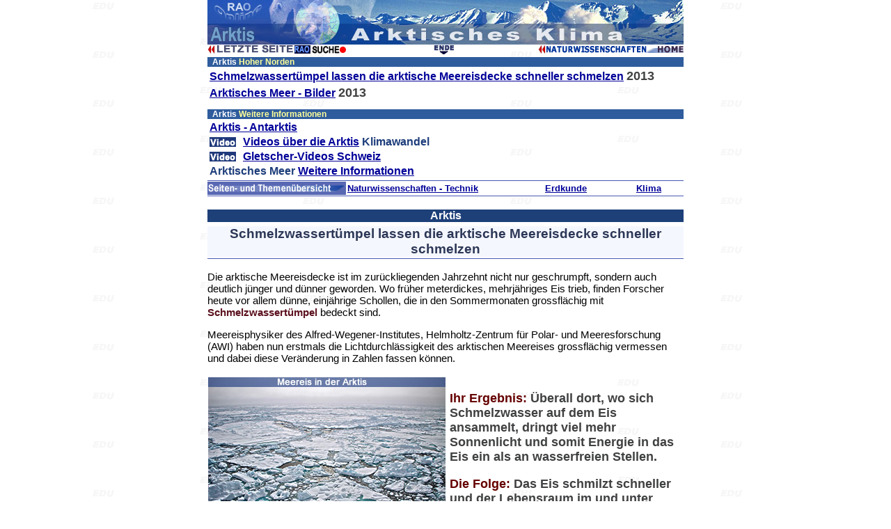

--- FILE ---
content_type: text/html
request_url: https://www.raonline.ch/pages/edu/cli3/arccli1306a.html
body_size: 6704
content:
<!DOCTYPE HTML PUBLIC "-//W3C//DTD HTML 4.01 Transitional//EN" "http://www.w3.org/TR/html4/loose.dtd">
<html>
<head>
<meta http-equiv="Content-Type" content="text/html; charset=UTF-8">
 <meta name="author" content="RAOnline">
 <meta name="copyright" content="RAOnline">
 <meta name="content-language" content="de">
 <meta name="description" content="Arktisches Klima: Arktischer Ozean - Schmelzwassertümpel lassen die arktische Meereisdecke schneller schmelzen">
 <meta name="keywords" content="Klima,Klimawandel,erwärmung,Packeis,arktisches Meer,Eisverlust,Eismasse,Eisschild,Temperatur,Meereis,Schnee,Schneebedeckung">

 <title>RAOnline EDU: Arktisches Klima - Arktischer Ozean - Schmelzwassertümpel lassen die arktische Meereisdecke schneller schmelzen</title>
 <link href="../../../styles.css" rel="stylesheet" type="text/css">
</head>
<body BGCOLOR="#FFFFFF" LINK="#000099" VLINK="#FF0000" ALINK="#00FF00" BACKGROUND="edubg.gif" MARGINWIDTH="0" LEFTMARGIN="0" TOPMARGIN="0" MARGINHEIGHT="0">

<table WIDTH="684" BORDER=0 ALIGN=CENTER CELLPADDING=0 CELLSPACING=0 >
<tr ALIGN=LEFT VALIGN=TOP class="Schriftsatz5">
<td VALIGN=TOP>
<a NAME="contents"></a>
<table WIDTH="100%" BORDER=0 ALIGN=CENTER CELLPADDING=0 CELLSPACING=0 >
<tr ALIGN=CENTER>
<td ALIGN=CENTER>
<img SRC="../../../images/edu/tit3/arcticclitit01a.jpg" BORDER=0 HEIGHT=64 WIDTH=684>
</td>
</tr>
</table>
<table WIDTH="100%" BORDER=0 ALIGN=CENTER CELLPADDING=0 CELLSPACING=0 >
<tr ALIGN=CENTER>
<td WIDTH="30%"><table WIDTH="100%" BORDER=0 ALIGN=CENTER CELLPADDING=0 CELLSPACING=0 >
<tr ALIGN=LEFT>
<td WIDTH="50%"><a href="arccli1306.html"><img SRC="../../../images/navi/edu/voranseite01s1.gif" ALT="vorangehende Seite" WIDTH=125 HEIGHT=13 BORDER=0></a></td>
<td><a href="../../../raosearchfr001.html" target="_top">
<img SRC="../../../images/rao2/RAOhtdig05g1.gif" BORDER=0 VSPACE=1 HEIGHT=12 WIDTH=74></a></td>
</tr>
</table></td>
<td ALIGN=CENTER><a href="#end"><img SRC="../../../images/navi/edu/endop01s1.gif" ALT="ENDE" WIDTH=28 VSPACE=1 HSPACE=2 HEIGHT=13 BORDER=0 ></a></td>
<td WIDTH="30%" ALIGN=RIGHT><a href="../../../edu_nwindex001.html" target="_top"><img SRC="../../../images/edu/navi2/edu_nwMP01.gif" BORDER=0 HEIGHT=12 WIDTH=209></a></td>
</tr>
</table>
<table WIDTH="100%" BORDER=0 ALIGN=CENTER CELLPADDING=0 CELLSPACING=0 >
<tr>
<td ALIGN=CENTER><img SRC="../../../images/spacer5xO.1trsp.gif" WIDTH=2 HEIGHT=3 BORDER=0></td>
</tr>
</table>
<table WIDTH="100%" BORDER=0 ALIGN=CENTER CELLPADDING=0 CELLSPACING=0 >
<tr VALIGN=TOP class="Schriftsatz4BB4">
<td>
<table WIDTH="100%" BORDER=0 ALIGN=CENTER CELLPADDING=0 CELLSPACING=0>
<tr ALIGN=LEFT BGCOLOR="#2F5C9D" class="Schriftsatz2BW">
<td WIDTH="1%"><img SRC="../../../images/spacer5xO.1trsp.gif" WIDTH=2 HEIGHT=12 BORDER=0></td>
<td WIDTH="99%">Arktis <span class="Schriftsatz2BY">Hoher Norden</span></td>
</tr>
</table>
<table WIDTH="100%" BORDER=0 ALIGN=CENTER CELLPADDING=0 CELLSPACING=3 >
<tr VALIGN=TOP>
<td ALIGN=LEFT><a href="#start">Schmelzwassertümpel lassen die arktische Meereisdecke schneller schmelzen</a> <span class="SchriftsatzB6">2013</span></td>
</tr>
<tr VALIGN=TOP>
<td ALIGN=LEFT><a href="arccli1306c.html">Arktisches Meer - Bilder</a> <span class="SchriftsatzB6">2013</span></td>
</tr>
</table>
<table WIDTH="100%" BORDER=0 ALIGN=CENTER CELLPADDING=0 CELLSPACING=0 >
<tr ALIGN=CENTER>
<td ALIGN=CENTER><img SRC="../../../images/spacer5xO.1trsp.gif" WIDTH=2 HEIGHT=10 BORDER=0></td>
</tr>
</table><table WIDTH="100%" BORDER=0 ALIGN=CENTER CELLPADDING=0 CELLSPACING=0>
<tr ALIGN=LEFT BGCOLOR="#2F5C9D" class="Schriftsatz2BW">
<td WIDTH="1%"><img SRC="../../../images/spacer5xO.1trsp.gif" WIDTH=2 HEIGHT=12 BORDER=0></td>
<td WIDTH="99%">Arktis <span class="Schriftsatz2BY">Weitere Informationen</span></td>
</tr>
</table>
<table WIDTH="100%" BORDER=0 ALIGN=CENTER CELLPADDING=0 CELLSPACING=3 >
<tr>
<td ALIGN=LEFT><a href="../../../edu_polarindex001.html" target="_top">Arktis
- Antarktis</a></td>
</tr>
<tr>
<td><table WIDTH="100%" BORDER=0 ALIGN=CENTER CELLPADDING=0 CELLSPACING=0 >
<tr ALIGN=LEFT>
<td WIDTH="6%"><img SRC="../../../images/edu/med/Video02.gif" WIDTH=38 HEIGHT=14 BORDER=0></td>
<td WIDTH="1%"><img SRC="../../../images/spacer5xO.1trsp.gif" BORDER=0 HEIGHT=12 WIDTH=3></td>
<td WIDTH="93%"><a href="../mov2/mov_arctic00.html">Videos über die Arktis</a> Klimawandel</td>
</tr>
</table></td>
</tr>
<tr>
<td><table WIDTH="100%" BORDER=0 ALIGN=CENTER CELLPADDING=0 CELLSPACING=0 >
<tr ALIGN=LEFT>
<td WIDTH="6%"><img SRC="../../../images/edu/med/Video02.gif" WIDTH=38 HEIGHT=14 BORDER=0></td>
<td WIDTH="1%"><img SRC="../../../images/spacer5xO.1trsp.gif" BORDER=0 HEIGHT=12 WIDTH=3></td>
<td WIDTH="93%"><a href="../vid/vid_glaciers00.html">Gletscher-Videos Schweiz</a></td>
</tr>
</table></td>
</tr>
<tr>
<td>Arktisches Meer <a href="arccli1306d.html">Weitere
Informationen</a></td>
</tr>
</table></td>
</tr>
</table>
<table WIDTH="100%" BORDER=0 ALIGN=CENTER CELLPADDING=0 CELLSPACING=0 >
<tr ALIGN=CENTER>
<td ALIGN=CENTER><img SRC="../../../images/line1684.gif" WIDTH=684 HEIGHT=1 VSPACE=1 BORDER=0></td>
</tr>
</table>
<table WIDTH="100%" BORDER=0 ALIGN=CENTER CELLPADDING=0 CELLSPACING=0>
<tr class="Schriftsatz2BB4">
<td WIDTH="29%" BGCOLOR="#5968B3"><img SRC="../../../images/edu/nav4/edu_uebersicht01a.gif" WIDTH=198 HEIGHT=14 BORDER=0></td>
<td WIDTH="71%" BGCOLOR="#FFFFFF"><table WIDTH="100%" BORDER=0 ALIGN=CENTER CELLPADDING=0 CELLSPACING=2 >
<tr ALIGN=LEFT>
<td WIDTH="59%"><a href="../../../edu_nwindex001.html" target="_top">Naturwissenschaften - Technik</a></td>
<td WIDTH="27%"><a href="../../../edu_frameGG001.html" target="_top">Erdkunde</a></td>
<td WIDTH="14%"><a href="../st2/woclicont01.html">Klima</a></td>
</tr>
</table></td>
</tr>
</table><table WIDTH="100%" BORDER=0 ALIGN=CENTER CELLPADDING=0 CELLSPACING=0 >
<tr ALIGN=CENTER>
<td ALIGN=CENTER><img SRC="../../../images/line1684.gif" WIDTH=684 HEIGHT=1 VSPACE=1 BORDER=0></td>
</tr>
</table>
<table WIDTH="100%" BORDER=0 ALIGN=CENTER CELLPADDING=0 CELLSPACING=0 >
<tr ALIGN=CENTER>
<td><img SRC="../../../images/spacer5xO.1trsp.gif" WIDTH=2 HEIGHT=18 BORDER=0></td>
</tr>
</table>
<a NAME="start"></a>
<table WIDTH="100%" BORDER=0 ALIGN=CENTER CELLPADDING=0 CELLSPACING=0 >
<tr ALIGN=CENTER class="SchriftsatzBW4">
<td ALIGN=CENTER BGCOLOR="#1E4079">Arktis</td>
</tr>
</table>
<table WIDTH="100%" BORDER=0 ALIGN=CENTER CELLPADDING=0 CELLSPACING=0 >
<tr ALIGN=CENTER>
<td><img SRC="../../../images/spacer5xO.1trsp.gif" WIDTH=2 HEIGHT=6 BORDER=0></td>
</tr>
</table>
<table WIDTH="100%" BORDER=0 ALIGN=CENTER CELLPADDING=0 CELLSPACING=0 >
<tr ALIGN=CENTER class="SchriftsatzBB6">
<td ALIGN=CENTER BGCOLOR="#F5F7FF"> Schmelzwassertümpel lassen die arktische Meereisdecke schneller schmelzen</td>
</tr>
<tr>
<td ALIGN=CENTER><img SRC="../../../images/line1684.gif" WIDTH=684 HEIGHT=1 VSPACE=2 BORDER=0></td>
</tr>
</table>




<p>Die arktische Meereisdecke ist im zurückliegenden Jahrzehnt nicht nur geschrumpft, sondern auch deutlich jünger und dünner geworden. Wo früher meterdickes, mehrjähriges Eis trieb, finden Forscher heute vor allem dünne, einjährige Schollen, die in den Sommermonaten grossflächig mit <span class="Schriftsatz5R">Schmelzwassertümpel</span> bedeckt sind.</p>
<p>Meereisphysiker des Alfred-Wegener-Institutes, Helmholtz-Zentrum für Polar- und Meeresforschung (AWI) haben nun erstmals die Lichtdurchlässigkeit des arktischen Meereises grossflächig vermessen und dabei diese Veränderung in Zahlen fassen können.</p>
<table WIDTH="100%" BORDER=0 ALIGN=CENTER CELLPADDING=0 CELLSPACING=0 >
<tr ALIGN=CENTER VALIGN=TOP class="SchriftsatzB6">
<td WIDTH="50%"><img SRC="../../../images/edu/nw2/arc/awiarc_seaice1301.jpg" WIDTH=341 HEIGHT=274 VSPACE=4 BORDER=0></td>
<td><table WIDTH="100%" BORDER=0 ALIGN=CENTER CELLPADDING=6 CELLSPACING=0 >
<tr>
<td ALIGN=LEFT><p><span class="SchriftsatzB6R">Ihr Ergebnis:</span> Überall dort, wo sich Schmelzwasser auf dem Eis ansammelt, dringt viel mehr Sonnenlicht und somit Energie in das Eis ein als an wasserfreien Stellen. </p>
<p><span class="SchriftsatzB6R">Die Folge:</span> <span class="SchriftsatzB6">Das Eis schmilzt schneller und der Lebensraum im und unter dem Eis erhält mehr Licht. Diese neuen Erkenntnisse haben die Forscher im Fachmagazin Geophysical Research Letters veröffentlicht. </span></p>
</td>
</tr>
</table></td>
</tr>
</table>
<table WIDTH="100%" BORDER=0 ALIGN=CENTER CELLPADDING=0 CELLSPACING=0 >
<tr ALIGN=CENTER>
<td><img SRC="../../../images/spacer5xO.1trsp.gif" WIDTH=2 HEIGHT=6 BORDER=0></td>
</tr>
</table>
<table WIDTH="100%" BORDER=0 ALIGN=CENTER CELLPADDING=0 CELLSPACING=0 >
<tr ALIGN=CENTER VALIGN=TOP>
<td ALIGN=CENTER><img SRC="../../../images/edu/map/arc_arcseaM12001.gif" WIDTH=684 HEIGHT=390 VSPACE=2 BORDER=0></td>
</tr>
</table>
<p><span class="Schriftsatz5R">Schmelzwassertümpel</span> zählen zu den Lieblingsmotiven der Eis- und Landschaftsfotografen in der Arktis. Mal schimmern sie in einem verführerischen Karibik-Meerblau, mal liegen sie dunkel wie ein See bei Regenwetter auf der Scholle. "Ihre Farbe hängt ganz davon ab, wie dick das verbleibende Eis unter dem Tümpel ist und wie stark der darunterliegende Ozean durch dieses Eis hindurchscheinen kann. <span class="Schriftsatz5R">Tümpel auf dickerem Eis sind eher türkis, jene auf dünnem Eis dunkelblau bis schwarz</span>", sagt Dr. Marcel Nicolaus, Meereisphysiker und Schmelztümpel-</p>
<table WIDTH="100%" BORDER=0 ALIGN=CENTER CELLPADDING=0 CELLSPACING=0 >
<tr ALIGN=CENTER VALIGN=TOP>
<td WIDTH="50%"><img SRC="../../../images/edu/arc/awiarc_seaice1305.jpg" WIDTH=341 HEIGHT=256 VSPACE=4 BORDER=0></td>
<td><img SRC="../../../images/edu/nw2/arc/awiarc_seaice1304.jpg" WIDTH=341 HEIGHT=294 VSPACE=4 BORDER=0></td>
</tr>
</table>
<p>"Die Eisdecke des Arktischen Ozeans verändert sich seit einigen Jahren grundlegend. Dickes, mehrjähriges Eis sucht man mittlerweile fast vergebens. Stattdessen besteht die Eisdecke heutzutage zu mehr als 50 Prozent aus dünnem einjährigen Eis, auf dem sich Schmelzwasser besonders grossflächig ausbreitet. Ausschlaggebend dafür ist die glattere Oberfläche dieses jungen Eises. Sie erlaubt es dem Schmelzwasser, sich weit zu verteilen und ein Netz aus vielen einzelnen Tümpeln zu bilden", erklärt Marcel Nicolaus, Experte vom Alfred-Wegener-Institut. Er und sein Team haben in den zurückliegenden Jahren bei Expeditionen in die zentrale Arktis auffallend viele Schmelzwassertümpel gesichtet. </p>
<p><span class="Schriftsatz5R">Nahezu die Hälfte des einjährigen Eises war mit Tümpeln überzogen.</span> Eine Beobachtung, welche die Wissenschaftler auf den Klimawandel zurückführen.</p>

Das ältere Eis dagegen besässe eine verformte Oberfläche, die im Laufe der Jahre durch die ständige Schollenbewegung und unzählige Zusammenstösse entstanden sei.
<p>Auf diesem unebenen Untergrund bildeten sich viel weniger und kleinere Tümpel, die dann jedoch deutlich tiefer seien als die flachen Teiche auf dem jüngeren Eis.</p>
<p>Die steigende Zahl der<span class="Schriftsatz5R"> "Fenster zum Ozean", wie Schmelztümpel auch genannt werden</span>, warf für Marcel Nicolaus eine grundlegende Forschungsfrage auf: Inwieweit verändern die Tümpel und die abnehmende Eisdicke die Menge des Lichts unter dem Meereis? Immerhin stellt das Licht im Meer - wie auch an Land - die <span class="Schriftsatz5R">Hauptenergiequelle für die Photosynthese</span> dar. Ohne Sonnenlicht wachsen weder Algen noch Pflanzen. </p>
<p>Marcel Nicolaus: "Wir wussten, dass eine Eisscholle mit einer dicken, frischen Schneeschicht zwischen 85 und 90 Prozent des Sonnenlichtes in das Weltall zurückstrahlt und nur wenig in den Ozean durchlassen würde. Im Gegensatz dazu konnten wir davon ausgehen, dass im Sommer, wenn der Schnee auf dem Eis geschmolzen und das Meereis mit Tümpeln bedeckt ist, wesentlich mehr Licht durch das Eis hindurchdringt."</p>
<table WIDTH="100%" BORDER=0 ALIGN=CENTER CELLPADDING=0 CELLSPACING=0>
<tr ALIGN=CENTER VALIGN=TOP>
<td><img SRC="../../../images/edu/arc/awi_iceextend13005.gif" VSPACE=2 BORDER=0 HEIGHT=447 WIDTH=684></td>
</tr>
</table>
<p>Um herauszufinden, in welchem Mass arktisches Meereis Sonnenstrahlen passieren lässt und wie gross der Einfluss der Schmelzwassertümpel auf diese Durchlässigkeit ist, statteten die AWI-Meereisphysiker einen <span class="Schriftsatz5R">ferngesteuerten Tauchroboter (ROV "Alfred")</span> mit Lichtsensoren und einer Kamera aus. Diesen Roboter schickten sie im Sommer 2011 während einer Arktis-Expedition des Forschungseisbrechers POLARSTERN an mehreren Stationen direkt unter das Eis. Das Gerät erfasste auf seinen Tauchgängen, wie viel Sonnenenergie durch das Eis drang. Und das an insgesamt 6000 Einzelpunkten mit jeweils unterschiedlichen Eiseigenschaften!<br>
</p>
<p>Auf diese Weise entstand ein bisher einmaliger Datensatz, dessen Ergebnisse aufhorchen lassen. Marcel Nicolaus: "<span class="Schriftsatz5R">Das junge dünne Eis mit den vielen Schmelztümpeln lässt nicht nur dreimal mehr Licht passieren als das ältere. Es absorbiert auch doppelt so viel Sonnenstrahlung. Beides bedeutet im Umkehrschluss, dass dieses dünne, von Tümpeln überzogene Eis deutlich weniger Sonnenstrahlen reflektiert als das dicke Eis. Seine Rückstrahlquote liegt bei gerade mal 37 Prozent.</span> Zudem nimmt das junge Eis mehr Sonnenenergie und somit Wärme auf, wodurch sein Schmelzen vorangetrieben wird. Das Eis schmilzt gewissermassen von innen" sagt Marcel Nicolaus.</p>
<p class="Schriftsatz5R">Welches Zukunftsbild lässt sich anhand dieser neuen Erkenntnisse zeichnen? </p>
<p>Marcel Nicolaus: "Wir gehen davon aus, dass im Zuge des Klimawandels künftig mehr Sonnenlicht in den Arktischen Ozean gelangen wird - und das insbesondere auch in jenem Teil, der nach wie vor im Sommer vom Meereis bedeckt ist. Der Grund: Je grösser der Anteil des einjährigen Eis an der Meereisdecke wird, desto mehr und grössere Schmelztümpel werden sich bilden. Diese wiederum führen dazu, dass die Reflexionsfähigkeit des Eises sinkt, die Transmission steigt, das Eis poröser wird, mehr Sonnenstrahlung durch die Schollen dringt und zeitgleich mehr Wärme vom Eis aufgenommen wird. Eine Entwicklung, die das Abschmelzen der gesamten Eisfläche weiter beschleunigen wird." Gleichzeitig aber werde den Lebewesen im und unter dem Eis künftig mehr Licht zur Verfügung stehen. Ob und wie diese allerdings mit der neuen Helligkeit zurechtkommen, wird gegenwärtig noch in Zusammenarbeit mit Biologen untersucht.</p>
<table WIDTH="100%" BORDER=0 ALIGN=CENTER CELLPADDING=0 CELLSPACING=0 >
<tr ALIGN=CENTER VALIGN=TOP>
<td ALIGN=CENTER><img SRC="../../../images/edu/arc/awi_iceextend13007.jpg" WIDTH=684 HEIGHT=386 VSPACE=2 BORDER=0></td>
</tr>
</table>
<p class="SchriftsatzB4R">Originalveröffentlichung</p>
<p class="SchriftsatzB5">M. Nicolaus, C. Katlein, J. Maslanik, S. Hendricks: Changes in Arctic sea ice result in increasing light transmittance and absorption, Geophysical Research Letters, Volume 39, Issue 24, December 2012, Article first published online: 29 DEC 2012, DOI: 10.1029/2012GL053738</p>

<table WIDTH="100%" BORDER=0 ALIGN=CENTER CELLPADDING=0 CELLSPACING=0 >
<tr ALIGN=CENTER>
<td ALIGN=CENTER><img SRC="../../../images/line1684.gif" WIDTH=684 HEIGHT=1 VSPACE=2 BORDER=0></td>
</tr>
<tr class="Schriftsatz2">
<td>Quelle:
Text Alfred-Wegener-Institut
AWI, Bremerhaven, Januar 2013</td>
</tr>
</table>
<p>Das Alfred-Wegener-Institut forscht in der Arktis, Antarktis und den Ozeanen der mittleren und hohen Breiten. Es koordiniert die Polarforschung in Deutschland und stellt wichtige Infrastruktur wie den Forschungseisbrecher Polarstern und Stationen in der Arktis und Antarktis für die internationale Wissenschaft zur Verfügung. Das Alfred-Wegener-Institut ist eines der 18 Forschungszentren der Helmholtz-Gemeinschaft, der grössten Wissenschaftsorganisation Deutschlands.</p>
<table WIDTH="100%" BORDER=0 ALIGN=CENTER CELLPADDING=0 CELLSPACING=0>
<tr ALIGN=CENTER VALIGN=TOP>
<td><img SRC="../../../images/edu/nw2/arc/arctic_plankton13001.jpg" VSPACE=2 BORDER=0 HEIGHT=687 WIDTH=684></td>
</tr>
</table>
<table WIDTH="100%" BORDER=0 ALIGN=CENTER CELLPADDING=0 CELLSPACING=0 >
<tr ALIGN=CENTER>
<td><img SRC="../../../images/spacer5xO.1trsp.gif" WIDTH=2 HEIGHT=6 BORDER=0></td>
</tr>
</table>
<table WIDTH="100%" BORDER=0 ALIGN=CENTER CELLPADDING=0 CELLSPACING=0 >
<tr ALIGN=CENTER>
<td ALIGN=CENTER><img SRC="../../../images/line1684.gif" WIDTH=684 HEIGHT=1 VSPACE=2 BORDER=0></td>
</tr>
</table>
<table WIDTH="94%" BORDER=0 ALIGN=CENTER CELLPADDING=0 CELLSPACING=0>
<tr class="SchriftsatzB6">
<td WIDTH="5%"><a href="../cli2/arc_seaice01.html"><img SRC="../../../images/navi/reddot03s.gif" WIDTH=6 HEIGHT=6 BORDER=0></a></td>
<td WIDTH="34%" ALIGN=CENTER VALIGN=MIDDLE> weiterer Artikel zum Thema</td>
<td WIDTH="61%" class="SchriftsatzBB5"><a href="arccli1209.html">Arktisches Klima: Die Arktis wird wärmer </a></td>
</tr>
</table>
<table WIDTH="100%" BORDER=0 ALIGN=CENTER CELLPADDING=0 CELLSPACING=0 >
<tr ALIGN=CENTER>
<td ALIGN=CENTER><img SRC="../../../images/line1684.gif" WIDTH=684 HEIGHT=1 VSPACE=2 BORDER=0></td>
</tr>
</table>
<table WIDTH="100%" BORDER=0 ALIGN=CENTER CELLPADDING=0 CELLSPACING=0 >
<tr ALIGN=CENTER>
<td><img SRC="../../../images/spacer5xO.1trsp.gif" WIDTH=2 HEIGHT=18 BORDER=0></td>
</tr>
</table><table WIDTH="100%" BORDER=0 ALIGN=CENTER CELLPADDING=0 CELLSPACING=0 >
<tr ALIGN=CENTER VALIGN=TOP>
<td WIDTH="50%"><img SRC="../../../images/edu/nw2/arc/awiarc_seaice1301.jpg" WIDTH=341 HEIGHT=274 VSPACE=4 BORDER=0></td>
<td ALIGN=RIGHT><img SRC="../../../images/edu/arc/awiarc_seaice1305.jpg" WIDTH=341 HEIGHT=256 VSPACE=4 BORDER=0></td>
</tr>
</table>
<table WIDTH="100%" BORDER=0 ALIGN=CENTER CELLPADDING=0 CELLSPACING=0 >
<tr ALIGN=CENTER>
<td><img SRC="../../../images/spacer5xO.1trsp.gif" WIDTH=2 HEIGHT=18 BORDER=0></td>
</tr>
</table>
<table WIDTH="100%" BORDER=0 ALIGN=CENTER CELLPADDING=0 CELLSPACING=0 >
<tr ALIGN=CENTER BGCOLOR="#F5F7FF" class="Schriftsatz4BB4">
<td> Arktischer Ozean und Grönland </td>
</tr>
<tr>
<td ALIGN=CENTER><img SRC="../../../images/line1684.gif" WIDTH=684 HEIGHT=1 VSPACE=2 BORDER=0></td>
</tr>
</table>
<table WIDTH="100%" BORDER=0 CELLSPACING=1 CELLPADDING=0 >
<tr>
<td WIDTH="8%" BGCOLOR="#1D3477"><img SRC="../../../images/rao/RAOvideo01s.gif" WIDTH=52 HEIGHT=16 BORDER=0></td>
<td WIDTH="84%" BGCOLOR="#FFFFFF" class="SchriftsatzBB5"><table WIDTH="100%" BORDER=0 ALIGN=CENTER CELLPADDING=0 CELLSPACING=0 >
<tr BGCOLOR="#4D85B8" class="Schriftsatz2BW">
<td ALIGN=CENTER BGCOLOR="#3C70AA"> Gletscher in Grönland</td>
</tr>
</table>
<table WIDTH="100%" BORDER=0 ALIGN=CENTER CELLPADDING=0 CELLSPACING=0 >
<tr>
<td ALIGN=CENTER><a href="../mov2/mov_arctic00.html">Greenland's Icesheet</a></td>
</tr>
</table></td>
<td WIDTH="8%" BGCOLOR="#1D3477"><img SRC="../../../images/rao/RAOvideo02s.gif" WIDTH=52 HEIGHT=16 BORDER=0></td>
</tr>
<tr>
<td BGCOLOR="#1E3477"><img SRC="../../../images/spacer5xO.1trsp.gif" WIDTH=3 HEIGHT=11 BORDER=0></td>
<td class="SchriftsatzBB5"><table WIDTH="100%" BORDER=0 ALIGN=CENTER CELLPADDING=0 CELLSPACING=0 >
<tr BGCOLOR="#3C70AA">
<td ALIGN=CENTER class="Schriftsatz2BW"> Arctic Monitoring and Assessment Programme AMAP </td>
</tr>
</table>
<table WIDTH="100%" BORDER=0 ALIGN=CENTER CELLPADDING=0 CELLSPACING=0 >
<tr>
<td WIDTH="87%" ALIGN=CENTER><a href="../mov2/mov_arctic00.html">Videos über die Arktis - Klimawandel</a></td>
</tr>
</table></td>
<td BGCOLOR="#1E3477"><img SRC="../../../images/spacer5xO.1trsp.gif" WIDTH=3 HEIGHT=11 BORDER=0></td>
</tr>
<tr>
<td BGCOLOR="#1E3477"><img SRC="../../../images/spacer5xO.1trsp.gif" WIDTH=3 HEIGHT=11 BORDER=0></td>
<td BGCOLOR="#FFFFFF" class="SchriftsatzBB5"><table WIDTH="100%" BORDER=0 ALIGN=CENTER CELLPADDING=0 CELLSPACING=0 >
<tr>
<td ALIGN=CENTER BGCOLOR="#3C70AA" class="Schriftsatz2BW"> KlimaCampus - Universität Hamburg </td>
</tr>
</table>
<table WIDTH="100%" BORDER=0 ALIGN=CENTER CELLPADDING=0 CELLSPACING=0 >
<tr>
<td WIDTH="87%" ALIGN=CENTER BGCOLOR="#FFFFFF"><a href="../mov2/mov_arcticice01.html" >Arktis - Antarktis: Meereiskonzentration 2010-2012</a></td>
</tr>
</table></td>
<td BGCOLOR="#1E3477"><img SRC="../../../images/spacer5xO.1trsp.gif" WIDTH=3 HEIGHT=11 BORDER=0></td>
</tr>
</table>
<table WIDTH="100%" BORDER=0 ALIGN=CENTER CELLPADDING=0 CELLSPACING=0 >
<tr ALIGN=CENTER>
<td ALIGN=CENTER><img SRC="../../../images/line1684.gif" WIDTH=684 HEIGHT=1 VSPACE=2 BORDER=0></td>
</tr>
</table>
<table WIDTH="100%" BORDER=0 ALIGN=CENTER CELLPADDING=0 CELLSPACING=0 >
<tr class="SchriftsatzB5">
<td ALIGN=CENTER BGCOLOR="#FFFFFF"> Videos </td>
</tr>
</table>
<table WIDTH="100%" BORDER=0 ALIGN=CENTER CELLPADDING=0 CELLSPACING=0 >
<tr ALIGN=CENTER>
<td ALIGN=CENTER><img SRC="../../../images/line1684.gif" WIDTH=684 HEIGHT=1 VSPACE=2 BORDER=0></td>
</tr>
</table>
<p><a href="#contents">nach
oben</a><a NAME="ice"></a></p>
<table WIDTH="100%" BORDER=0 ALIGN=CENTER CELLPADDING=0 CELLSPACING=0>
<tr ALIGN=CENTER>
<td ALIGN=CENTER><img SRC="../../../images/rao2/rao_angebot001.gif" BORDER=0 HEIGHT=26 WIDTH=684></td>
</tr>
</table>
<table WIDTH="100%" BORDER=0 ALIGN=CENTER CELLPADDING=0 CELLSPACING=0>
<tr ALIGN=CENTER>
<td ALIGN=CENTER><img SRC="../../../images/spacer5xO.1trsp.gif" BORDER=0 HEIGHT=4 WIDTH=2></td>
</tr>
</table>
<table WIDTH="100%" BORDER=0 ALIGN=CENTER CELLPADDING=0 CELLSPACING=0 >
<tr ALIGN=CENTER class="SchriftsatzBB5">
<td WIDTH="11%" VALIGN=TOP><img SRC="../../../images/edu/icon/raoEDUtxt01s1.gif" BORDER=0 HEIGHT=16 WIDTH=61></td>
<td WIDTH="87%"><table WIDTH="99%" BORDER=0 ALIGN=CENTER CELLPADDING=0 CELLSPACING=0>
<tr ALIGN=LEFT BGCOLOR="#3E70AB" class="Schriftsatz2BW">
<td WIDTH="1%"><img SRC="../../../images/spacer5xO.1trsp.gif" WIDTH=2 HEIGHT=12 BORDER=0 ></td>
<td WIDTH="97%">Grönland</td>
</tr>
</table>
<table WIDTH="100%" BORDER=0 ALIGN=CENTER CELLPADDING=0 CELLSPACING=3 >
<tr ALIGN=LEFT VALIGN=TOP>
<td><a href="../st/polar02c.html">Grönland - Im Land der Eisbären</a></td>
</tr>
<tr ALIGN=LEFT VALIGN=TOP>
<td><table WIDTH="100%" BORDER=0 ALIGN=CENTER CELLPADDING=0 CELLSPACING=0 >
<tr ALIGN=LEFT>
<td WIDTH="6%"><img SRC="../../../images/edu/med/Video02.gif" WIDTH=38 HEIGHT=14 BORDER=0></td>
<td WIDTH="1%"><img SRC="../../../images/spacer5xO.1trsp.gif" BORDER=0 HEIGHT=12 WIDTH=3></td>
<td WIDTH="93%"><a href="../mov2/mov_arctic00.html">Videos über die Arktis</a> Klimawandel</td>
</tr>
</table></td>
</tr>
</table>
<table WIDTH="99%" BORDER=0 ALIGN=CENTER CELLPADDING=0 CELLSPACING=0>
<tr ALIGN=LEFT BGCOLOR="#3D70AB" class="Schriftsatz2BW">
<td WIDTH="1%"><img SRC="../../../images/spacer5xO.1trsp.gif" WIDTH=2 HEIGHT=12 BORDER=0 ></td>
<td WIDTH="97%">Arktis</td>
</tr>
</table>
<table WIDTH="100%" BORDER=0 ALIGN=CENTER CELLPADDING=0 CELLSPACING=3>
<tr>
<td WIDTH="50%" VALIGN=TOP><a href="../../../edu_polarindex001.html" target="_top">Arktis und Antarktis</a></td>
</tr>
<tr>
<td VALIGN=TOP><a href="../st/glocli_arctic01a.html">Klimawandel in der Arktis </a></td>
</tr>
</table>
<table WIDTH="100%" BORDER=0 ALIGN=CENTER CELLPADDING=0 CELLSPACING=3>
<tr ALIGN=CENTER VALIGN=top>
<td><table WIDTH="100%" BORDER=0 ALIGN=CENTER CELLPADDING=0 CELLSPACING=0>
<tr ALIGN=LEFT BGCOLOR="#3C70AB" class="Schriftsatz2BW">
<td WIDTH="1%"><img SRC="../../../images/spacer5xO.1trsp.gif" WIDTH=2 HEIGHT=12 BORDER=0 ></td>
<td WIDTH="97%">Gletscher</td>
</tr>
</table>
<table WIDTH="100%" BORDER=0 ALIGN=CENTER CELLPADDING=0 CELLSPACING=3>
<tr>
<td>Gletscher: <a href="glacier01b.html">Entstehung und Aufbau</a></td>
</tr>
</table>
<table WIDTH="100%" BORDER=0 ALIGN=CENTER CELLPADDING=0 CELLSPACING=0>
<tr ALIGN=LEFT BGCOLOR="#3C70AB" class="Schriftsatz2BW">
<td WIDTH="1%"><img SRC="../../../images/spacer5xO.1trsp.gif" WIDTH=2 HEIGHT=12 BORDER=0 ></td>
<td WIDTH="97%">Permafrost</td>
</tr>
</table>
<table WIDTH="100%" BORDER=0 ALIGN=CENTER CELLPADDING=0 CELLSPACING=3>
<tr>
<td><a href="../cli/perma01.html">Permafrost</a></td>
</tr>
</table></td>
</tr>
</table></td>
<td WIDTH="2%" BGCOLOR="#2E599E"><img SRC="../../../images/icons/globeblue001s4.jpg" WIDTH=11 HEIGHT=11 BORDER=0></td>
</tr>
</table>
<table WIDTH="100%" BORDER=0 ALIGN=CENTER CELLPADDING=0 CELLSPACING=0 >
<tr ALIGN=CENTER>
<td ALIGN=CENTER><a href="../../../edu_clifactfr01001.html" target="_top"><img SRC="../../../images/edu/tit3/klimawandelinfo01.jpg" VSPACE=1 BORDER=0 HEIGHT=30 WIDTH=684></a></td>
</tr>
</table>
<table WIDTH="100%" BORDER=0 ALIGN=CENTER CELLPADDING=0 CELLSPACING=0 >
<tr ALIGN=CENTER>
<td ALIGN=CENTER><a href="../st/polar02d0.html"><img SRC="../../../images/edu/nw2/arc/ozzyozone00.jpg" VSPACE=2 BORDER=0 HEIGHT=33 WIDTH=684></a></td>
</tr>
</table>
<table WIDTH="100%" BORDER=0 ALIGN=CENTER CELLPADDING=0 CELLSPACING=0 >
<tr ALIGN=CENTER>
<td><img SRC="../../../images/spacer5xO.1trsp.gif" WIDTH=2 HEIGHT=22 BORDER=0></td>
</tr>
</table>
<table WIDTH="100%" BORDER=0 ALIGN=CENTER CELLPADDING=0 CELLSPACING=0>
<tr ALIGN=CENTER BGCOLOR="#F5F7FF" class="Schriftsatz4BB4">
<td> Links </td>
</tr>
<tr>
<td ALIGN=CENTER><img SRC="../../../images/line1684.gif" VSPACE=2 BORDER=0 HEIGHT=1 WIDTH=684></td>
</tr>
</table>
<table WIDTH="100%" BORDER=0 ALIGN=CENTER CELLPADDING=0 CELLSPACING=0 >
<tr ALIGN=LEFT VALIGN=MIDDLE BGCOLOR="#404A7F" class="Schriftsatz2BY">
<td WIDTH="2%"><img SRC="../../../images/remark/extlink01.gif" HSPACE=1 BORDER=0 HEIGHT=10 WIDTH=13></td>
<td WIDTH="2%"><img SRC="../../../images/spacer5xO.1trsp.gif" WIDTH=3 HEIGHT=12 BORDER=0></td>
<td WIDTH="96%">Externe Links</td>
</tr>
</table>
<table WIDTH="100%" BORDER=0 ALIGN=CENTER CELLPADDING=0 CELLSPACING=0 >
<tr ALIGN=CENTER class="Schriftsatz2BB4">
<td WIDTH="98%" ALIGN=CENTER><table WIDTH="100%" BORDER=0 ALIGN=CENTER CELLPADDING=0 CELLSPACING=0>
<tr ALIGN=LEFT>
<td><a href="https://www.klimacampus.de" target="_blank">Universität Hamburg - KlimaCampus</a></td>
<td><a href="https://www.meereisportal.de" target="_blank">Meereisportal Deutschland</a></td>
</tr>
</table></td>
<td WIDTH="3%" ALIGN=CENTER BGCOLOR="#244D92"><img SRC="../../../images/icons/germanflag02s1.gif" WIDTH=11 HEIGHT=7 BORDER=0></td>
</tr>
</table>
<table WIDTH="100%" BORDER=0 ALIGN=CENTER CELLPADDING=0 CELLSPACING=0 >
<tr ALIGN=CENTER>
<td ALIGN=CENTER><img SRC="../../../images/line1684.gif" VSPACE=2 BORDER=0 HEIGHT=1 WIDTH=684></td>
</tr>
</table>
<table WIDTH="100%" BORDER=0 ALIGN=CENTER CELLPADDING=0 CELLSPACING=0 >
<tr ALIGN=CENTER>
<td><img SRC="../../../images/spacer5xO.1trsp.gif" WIDTH=2 HEIGHT=6 BORDER=0></td>
</tr>
</table>
<table WIDTH="100%" BORDER=0 ALIGN=CENTER CELLPADDING=0 CELLSPACING=0 >
<tr ALIGN=CENTER>
<td ALIGN=CENTER><a href="https://www.awi.de" target="_blank"><img SRC="../../../images/edu/navi3/awibut02.gif" BORDER=0 HEIGHT=40 WIDTH=684></a></td>
</tr>
</table>
<table WIDTH="100%" BORDER=0 ALIGN=CENTER CELLPADDING=0 CELLSPACING=0 >
<tr ALIGN=CENTER>
<td><img SRC="../../../images/spacer5xO.1trsp.gif" WIDTH=2 HEIGHT=6 BORDER=0></td>
</tr>
</table>
<table WIDTH="100%" BORDER=0 ALIGN=CENTER CELLPADDING=0 CELLSPACING=0 >
<tr ALIGN=CENTER>
<td ALIGN=CENTER><img SRC="../../../images/remark/extlig3.gif" WIDTH=684 HEIGHT=45 BORDER=0></td>
</tr>
</table>
<table WIDTH="100%" BORDER=0 ALIGN=CENTER CELLPADDING=0 CELLSPACING=0 >
<tr ALIGN=CENTER>
<td><img SRC="../../../images/spacer5xO.1trsp.gif" WIDTH=2 HEIGHT=6 BORDER=0></td>
</tr>
</table>
<table WIDTH="100%" BORDER=0 ALIGN=CENTER CELLPADDING=0 CELLSPACING=0 >
<tr ALIGN=CENTER>
<td ALIGN=CENTER><img SRC="../../../images/edu/arc/awiarc_packeis13001.jpg" WIDTH=684 HEIGHT=114 VSPACE=2 BORDER=0></td>
</tr>
</table>
<table WIDTH="100%" BORDER=0 ALIGN=CENTER CELLPADDING=0 CELLSPACING=0 >
<tr ALIGN=CENTER>
<td ALIGN=CENTER><img SRC="../../../images/spacer5xO.1trsp.gif"BORDER=0 HEIGHT=6 WIDTH=2></td>
</tr>
</table>
<table WIDTH="100%" BORDER=0 ALIGN=CENTER CELLPADDING=0 CELLSPACING=0 >
<tr ALIGN=CENTER>
<td><img SRC="../../../images/line1684.gif" VSPACE=2 BORDER=0 HEIGHT=1 WIDTH=684></td>
</tr>
</table>
<table WIDTH="100%" BORDER=0 ALIGN=CENTER CELLPADDING=0 CELLSPACING=0>
<tr ALIGN=CENTER class="SchriftsatzBB5">
<td WIDTH="21%"><img SRC="../../../images/spacer5xO.1trsp.gif" WIDTH=3 HEIGHT=11 BORDER=0></td>
<td WIDTH="58%" BGCOLOR="#FFFF99">RAOnline <a href="../../../edu_polarindex001.html" target="_top">Arktis
- Antarktis</a> Startseite</td>
<td WIDTH="21%"><img SRC="../../../images/spacer5xO.1trsp.gif" WIDTH=3 HEIGHT=11 BORDER=0></td>
</tr>
</table>
<table WIDTH="100%" BORDER=0 ALIGN=CENTER CELLPADDING=0 CELLSPACING=0 >
<tr ALIGN=CENTER>
<td><img SRC="../../../images/line1684.gif" WIDTH=684 HEIGHT=1 VSPACE=2 BORDER=0></td>
</tr>
</table>
<table WIDTH="100%" BORDER=0 ALIGN=CENTER CELLPADDING=0 CELLSPACING=0 >
<tr ALIGN=CENTER>
<td ALIGN=CENTER><img SRC="../../../images/spacer5xO.1trsp.gif"BORDER=0 HEIGHT=6 WIDTH=2></td>
</tr>
</table>
<span class="Schriftsatz2BB1"><a NAME="end"></a></span>
<table WIDTH="100%" BORDER=0 ALIGN=CENTER CELLPADDING=0 CELLSPACING=0 >
<tr ALIGN=CENTER>
<td ALIGN=CENTER><a href="../../../edu_discoverfr001.html" target="_top"><img SRC="../../../images/edu/edu/edu_school1101.jpg" WIDTH=684 HEIGHT=20 VSPACE=2 BORDER=0></a></td>
</tr>
</table>
<table WIDTH="100%" BORDER=0 ALIGN=CENTER CELLPADDING=1 CELLSPACING=2 >
<tr ALIGN=CENTER VALIGN=MIDDLE BGCOLOR="#4961CB">
<td WIDTH="50%"><a href="../../../raocopyfr001.html" target="_top"><img SRC="../../../images/rao/raocopy02d1.gif" WIDTH=210 HEIGHT=20 BORDER=0></a></td>
<td WIDTH="50%"><a href="../../../rao_promocont2b001.html" target="_top"><img SRC="../../../images/rao/raocont01d1.gif" WIDTH=250 HEIGHT=20 BORDER=0></a></td>
</tr>
</table>


<table WIDTH="100%" BORDER=0 ALIGN=CENTER CELLPADDING=0 CELLSPACING=0 >
<tr ALIGN=CENTER>
<td ALIGN=CENTER><a href="#contents"><img SRC="../../../images/navi/edu/topop01s1.gif" ALT="Oben" VSPACE=1 HSPACE=2 BORDER=0 HEIGHT=13 WIDTH=28></a></td>
</tr>
</table>
<table WIDTH="100%" BORDER=0 ALIGN=CENTER CELLPADDING=0 CELLSPACING=0>
<tr ALIGN=CENTER VALIGN=MIDDLE>
<td WIDTH="33%">
<a href="arccli1306.html"><img SRC="../../../images/navi/edu/voranseite01s.gif" ALT="vorangehende Seite" WIDTH=125 HEIGHT=13 BORDER=0></a>
</td>

<td WIDTH="34%"><a href="../../../edu_index001.html" target="_top"><img SRC="../../../images/edu/navi2/edu_mainMP01.gif" BORDER=0 HEIGHT=12 WIDTH=209></a></td>

<td WIDTH="33%">
<img SRC="../../../images/rao/RAOcopy001.gif" BORDER=0 HEIGHT=10 WIDTH=107></td>
</tr>
</table>
</td>
</tr>
</table>


</body>
</html>
